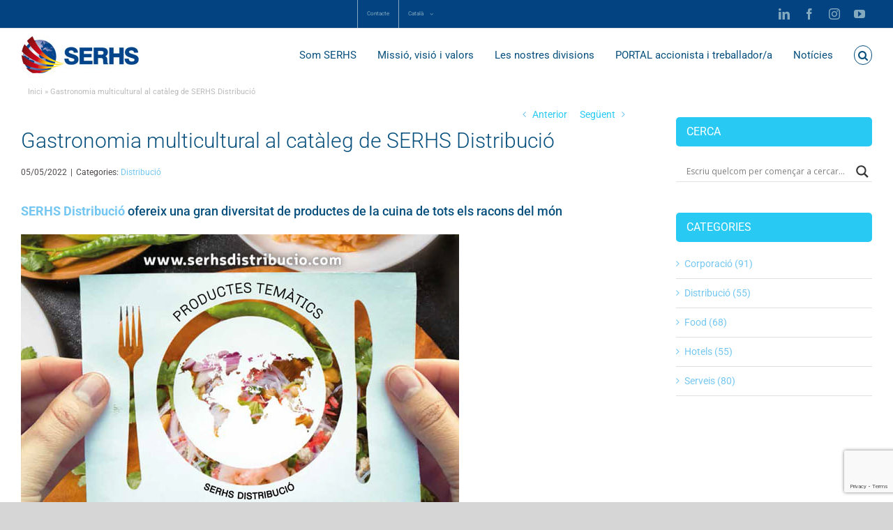

--- FILE ---
content_type: text/html; charset=utf-8
request_url: https://www.google.com/recaptcha/api2/anchor?ar=1&k=6Lf-Q44UAAAAADqVqLafrjqEZ-JCcCmb1QG30wNn&co=aHR0cHM6Ly9zZXJocy5jb206NDQz&hl=en&v=PoyoqOPhxBO7pBk68S4YbpHZ&size=invisible&anchor-ms=20000&execute-ms=30000&cb=k3nfyisjn0xz
body_size: 48469
content:
<!DOCTYPE HTML><html dir="ltr" lang="en"><head><meta http-equiv="Content-Type" content="text/html; charset=UTF-8">
<meta http-equiv="X-UA-Compatible" content="IE=edge">
<title>reCAPTCHA</title>
<style type="text/css">
/* cyrillic-ext */
@font-face {
  font-family: 'Roboto';
  font-style: normal;
  font-weight: 400;
  font-stretch: 100%;
  src: url(//fonts.gstatic.com/s/roboto/v48/KFO7CnqEu92Fr1ME7kSn66aGLdTylUAMa3GUBHMdazTgWw.woff2) format('woff2');
  unicode-range: U+0460-052F, U+1C80-1C8A, U+20B4, U+2DE0-2DFF, U+A640-A69F, U+FE2E-FE2F;
}
/* cyrillic */
@font-face {
  font-family: 'Roboto';
  font-style: normal;
  font-weight: 400;
  font-stretch: 100%;
  src: url(//fonts.gstatic.com/s/roboto/v48/KFO7CnqEu92Fr1ME7kSn66aGLdTylUAMa3iUBHMdazTgWw.woff2) format('woff2');
  unicode-range: U+0301, U+0400-045F, U+0490-0491, U+04B0-04B1, U+2116;
}
/* greek-ext */
@font-face {
  font-family: 'Roboto';
  font-style: normal;
  font-weight: 400;
  font-stretch: 100%;
  src: url(//fonts.gstatic.com/s/roboto/v48/KFO7CnqEu92Fr1ME7kSn66aGLdTylUAMa3CUBHMdazTgWw.woff2) format('woff2');
  unicode-range: U+1F00-1FFF;
}
/* greek */
@font-face {
  font-family: 'Roboto';
  font-style: normal;
  font-weight: 400;
  font-stretch: 100%;
  src: url(//fonts.gstatic.com/s/roboto/v48/KFO7CnqEu92Fr1ME7kSn66aGLdTylUAMa3-UBHMdazTgWw.woff2) format('woff2');
  unicode-range: U+0370-0377, U+037A-037F, U+0384-038A, U+038C, U+038E-03A1, U+03A3-03FF;
}
/* math */
@font-face {
  font-family: 'Roboto';
  font-style: normal;
  font-weight: 400;
  font-stretch: 100%;
  src: url(//fonts.gstatic.com/s/roboto/v48/KFO7CnqEu92Fr1ME7kSn66aGLdTylUAMawCUBHMdazTgWw.woff2) format('woff2');
  unicode-range: U+0302-0303, U+0305, U+0307-0308, U+0310, U+0312, U+0315, U+031A, U+0326-0327, U+032C, U+032F-0330, U+0332-0333, U+0338, U+033A, U+0346, U+034D, U+0391-03A1, U+03A3-03A9, U+03B1-03C9, U+03D1, U+03D5-03D6, U+03F0-03F1, U+03F4-03F5, U+2016-2017, U+2034-2038, U+203C, U+2040, U+2043, U+2047, U+2050, U+2057, U+205F, U+2070-2071, U+2074-208E, U+2090-209C, U+20D0-20DC, U+20E1, U+20E5-20EF, U+2100-2112, U+2114-2115, U+2117-2121, U+2123-214F, U+2190, U+2192, U+2194-21AE, U+21B0-21E5, U+21F1-21F2, U+21F4-2211, U+2213-2214, U+2216-22FF, U+2308-230B, U+2310, U+2319, U+231C-2321, U+2336-237A, U+237C, U+2395, U+239B-23B7, U+23D0, U+23DC-23E1, U+2474-2475, U+25AF, U+25B3, U+25B7, U+25BD, U+25C1, U+25CA, U+25CC, U+25FB, U+266D-266F, U+27C0-27FF, U+2900-2AFF, U+2B0E-2B11, U+2B30-2B4C, U+2BFE, U+3030, U+FF5B, U+FF5D, U+1D400-1D7FF, U+1EE00-1EEFF;
}
/* symbols */
@font-face {
  font-family: 'Roboto';
  font-style: normal;
  font-weight: 400;
  font-stretch: 100%;
  src: url(//fonts.gstatic.com/s/roboto/v48/KFO7CnqEu92Fr1ME7kSn66aGLdTylUAMaxKUBHMdazTgWw.woff2) format('woff2');
  unicode-range: U+0001-000C, U+000E-001F, U+007F-009F, U+20DD-20E0, U+20E2-20E4, U+2150-218F, U+2190, U+2192, U+2194-2199, U+21AF, U+21E6-21F0, U+21F3, U+2218-2219, U+2299, U+22C4-22C6, U+2300-243F, U+2440-244A, U+2460-24FF, U+25A0-27BF, U+2800-28FF, U+2921-2922, U+2981, U+29BF, U+29EB, U+2B00-2BFF, U+4DC0-4DFF, U+FFF9-FFFB, U+10140-1018E, U+10190-1019C, U+101A0, U+101D0-101FD, U+102E0-102FB, U+10E60-10E7E, U+1D2C0-1D2D3, U+1D2E0-1D37F, U+1F000-1F0FF, U+1F100-1F1AD, U+1F1E6-1F1FF, U+1F30D-1F30F, U+1F315, U+1F31C, U+1F31E, U+1F320-1F32C, U+1F336, U+1F378, U+1F37D, U+1F382, U+1F393-1F39F, U+1F3A7-1F3A8, U+1F3AC-1F3AF, U+1F3C2, U+1F3C4-1F3C6, U+1F3CA-1F3CE, U+1F3D4-1F3E0, U+1F3ED, U+1F3F1-1F3F3, U+1F3F5-1F3F7, U+1F408, U+1F415, U+1F41F, U+1F426, U+1F43F, U+1F441-1F442, U+1F444, U+1F446-1F449, U+1F44C-1F44E, U+1F453, U+1F46A, U+1F47D, U+1F4A3, U+1F4B0, U+1F4B3, U+1F4B9, U+1F4BB, U+1F4BF, U+1F4C8-1F4CB, U+1F4D6, U+1F4DA, U+1F4DF, U+1F4E3-1F4E6, U+1F4EA-1F4ED, U+1F4F7, U+1F4F9-1F4FB, U+1F4FD-1F4FE, U+1F503, U+1F507-1F50B, U+1F50D, U+1F512-1F513, U+1F53E-1F54A, U+1F54F-1F5FA, U+1F610, U+1F650-1F67F, U+1F687, U+1F68D, U+1F691, U+1F694, U+1F698, U+1F6AD, U+1F6B2, U+1F6B9-1F6BA, U+1F6BC, U+1F6C6-1F6CF, U+1F6D3-1F6D7, U+1F6E0-1F6EA, U+1F6F0-1F6F3, U+1F6F7-1F6FC, U+1F700-1F7FF, U+1F800-1F80B, U+1F810-1F847, U+1F850-1F859, U+1F860-1F887, U+1F890-1F8AD, U+1F8B0-1F8BB, U+1F8C0-1F8C1, U+1F900-1F90B, U+1F93B, U+1F946, U+1F984, U+1F996, U+1F9E9, U+1FA00-1FA6F, U+1FA70-1FA7C, U+1FA80-1FA89, U+1FA8F-1FAC6, U+1FACE-1FADC, U+1FADF-1FAE9, U+1FAF0-1FAF8, U+1FB00-1FBFF;
}
/* vietnamese */
@font-face {
  font-family: 'Roboto';
  font-style: normal;
  font-weight: 400;
  font-stretch: 100%;
  src: url(//fonts.gstatic.com/s/roboto/v48/KFO7CnqEu92Fr1ME7kSn66aGLdTylUAMa3OUBHMdazTgWw.woff2) format('woff2');
  unicode-range: U+0102-0103, U+0110-0111, U+0128-0129, U+0168-0169, U+01A0-01A1, U+01AF-01B0, U+0300-0301, U+0303-0304, U+0308-0309, U+0323, U+0329, U+1EA0-1EF9, U+20AB;
}
/* latin-ext */
@font-face {
  font-family: 'Roboto';
  font-style: normal;
  font-weight: 400;
  font-stretch: 100%;
  src: url(//fonts.gstatic.com/s/roboto/v48/KFO7CnqEu92Fr1ME7kSn66aGLdTylUAMa3KUBHMdazTgWw.woff2) format('woff2');
  unicode-range: U+0100-02BA, U+02BD-02C5, U+02C7-02CC, U+02CE-02D7, U+02DD-02FF, U+0304, U+0308, U+0329, U+1D00-1DBF, U+1E00-1E9F, U+1EF2-1EFF, U+2020, U+20A0-20AB, U+20AD-20C0, U+2113, U+2C60-2C7F, U+A720-A7FF;
}
/* latin */
@font-face {
  font-family: 'Roboto';
  font-style: normal;
  font-weight: 400;
  font-stretch: 100%;
  src: url(//fonts.gstatic.com/s/roboto/v48/KFO7CnqEu92Fr1ME7kSn66aGLdTylUAMa3yUBHMdazQ.woff2) format('woff2');
  unicode-range: U+0000-00FF, U+0131, U+0152-0153, U+02BB-02BC, U+02C6, U+02DA, U+02DC, U+0304, U+0308, U+0329, U+2000-206F, U+20AC, U+2122, U+2191, U+2193, U+2212, U+2215, U+FEFF, U+FFFD;
}
/* cyrillic-ext */
@font-face {
  font-family: 'Roboto';
  font-style: normal;
  font-weight: 500;
  font-stretch: 100%;
  src: url(//fonts.gstatic.com/s/roboto/v48/KFO7CnqEu92Fr1ME7kSn66aGLdTylUAMa3GUBHMdazTgWw.woff2) format('woff2');
  unicode-range: U+0460-052F, U+1C80-1C8A, U+20B4, U+2DE0-2DFF, U+A640-A69F, U+FE2E-FE2F;
}
/* cyrillic */
@font-face {
  font-family: 'Roboto';
  font-style: normal;
  font-weight: 500;
  font-stretch: 100%;
  src: url(//fonts.gstatic.com/s/roboto/v48/KFO7CnqEu92Fr1ME7kSn66aGLdTylUAMa3iUBHMdazTgWw.woff2) format('woff2');
  unicode-range: U+0301, U+0400-045F, U+0490-0491, U+04B0-04B1, U+2116;
}
/* greek-ext */
@font-face {
  font-family: 'Roboto';
  font-style: normal;
  font-weight: 500;
  font-stretch: 100%;
  src: url(//fonts.gstatic.com/s/roboto/v48/KFO7CnqEu92Fr1ME7kSn66aGLdTylUAMa3CUBHMdazTgWw.woff2) format('woff2');
  unicode-range: U+1F00-1FFF;
}
/* greek */
@font-face {
  font-family: 'Roboto';
  font-style: normal;
  font-weight: 500;
  font-stretch: 100%;
  src: url(//fonts.gstatic.com/s/roboto/v48/KFO7CnqEu92Fr1ME7kSn66aGLdTylUAMa3-UBHMdazTgWw.woff2) format('woff2');
  unicode-range: U+0370-0377, U+037A-037F, U+0384-038A, U+038C, U+038E-03A1, U+03A3-03FF;
}
/* math */
@font-face {
  font-family: 'Roboto';
  font-style: normal;
  font-weight: 500;
  font-stretch: 100%;
  src: url(//fonts.gstatic.com/s/roboto/v48/KFO7CnqEu92Fr1ME7kSn66aGLdTylUAMawCUBHMdazTgWw.woff2) format('woff2');
  unicode-range: U+0302-0303, U+0305, U+0307-0308, U+0310, U+0312, U+0315, U+031A, U+0326-0327, U+032C, U+032F-0330, U+0332-0333, U+0338, U+033A, U+0346, U+034D, U+0391-03A1, U+03A3-03A9, U+03B1-03C9, U+03D1, U+03D5-03D6, U+03F0-03F1, U+03F4-03F5, U+2016-2017, U+2034-2038, U+203C, U+2040, U+2043, U+2047, U+2050, U+2057, U+205F, U+2070-2071, U+2074-208E, U+2090-209C, U+20D0-20DC, U+20E1, U+20E5-20EF, U+2100-2112, U+2114-2115, U+2117-2121, U+2123-214F, U+2190, U+2192, U+2194-21AE, U+21B0-21E5, U+21F1-21F2, U+21F4-2211, U+2213-2214, U+2216-22FF, U+2308-230B, U+2310, U+2319, U+231C-2321, U+2336-237A, U+237C, U+2395, U+239B-23B7, U+23D0, U+23DC-23E1, U+2474-2475, U+25AF, U+25B3, U+25B7, U+25BD, U+25C1, U+25CA, U+25CC, U+25FB, U+266D-266F, U+27C0-27FF, U+2900-2AFF, U+2B0E-2B11, U+2B30-2B4C, U+2BFE, U+3030, U+FF5B, U+FF5D, U+1D400-1D7FF, U+1EE00-1EEFF;
}
/* symbols */
@font-face {
  font-family: 'Roboto';
  font-style: normal;
  font-weight: 500;
  font-stretch: 100%;
  src: url(//fonts.gstatic.com/s/roboto/v48/KFO7CnqEu92Fr1ME7kSn66aGLdTylUAMaxKUBHMdazTgWw.woff2) format('woff2');
  unicode-range: U+0001-000C, U+000E-001F, U+007F-009F, U+20DD-20E0, U+20E2-20E4, U+2150-218F, U+2190, U+2192, U+2194-2199, U+21AF, U+21E6-21F0, U+21F3, U+2218-2219, U+2299, U+22C4-22C6, U+2300-243F, U+2440-244A, U+2460-24FF, U+25A0-27BF, U+2800-28FF, U+2921-2922, U+2981, U+29BF, U+29EB, U+2B00-2BFF, U+4DC0-4DFF, U+FFF9-FFFB, U+10140-1018E, U+10190-1019C, U+101A0, U+101D0-101FD, U+102E0-102FB, U+10E60-10E7E, U+1D2C0-1D2D3, U+1D2E0-1D37F, U+1F000-1F0FF, U+1F100-1F1AD, U+1F1E6-1F1FF, U+1F30D-1F30F, U+1F315, U+1F31C, U+1F31E, U+1F320-1F32C, U+1F336, U+1F378, U+1F37D, U+1F382, U+1F393-1F39F, U+1F3A7-1F3A8, U+1F3AC-1F3AF, U+1F3C2, U+1F3C4-1F3C6, U+1F3CA-1F3CE, U+1F3D4-1F3E0, U+1F3ED, U+1F3F1-1F3F3, U+1F3F5-1F3F7, U+1F408, U+1F415, U+1F41F, U+1F426, U+1F43F, U+1F441-1F442, U+1F444, U+1F446-1F449, U+1F44C-1F44E, U+1F453, U+1F46A, U+1F47D, U+1F4A3, U+1F4B0, U+1F4B3, U+1F4B9, U+1F4BB, U+1F4BF, U+1F4C8-1F4CB, U+1F4D6, U+1F4DA, U+1F4DF, U+1F4E3-1F4E6, U+1F4EA-1F4ED, U+1F4F7, U+1F4F9-1F4FB, U+1F4FD-1F4FE, U+1F503, U+1F507-1F50B, U+1F50D, U+1F512-1F513, U+1F53E-1F54A, U+1F54F-1F5FA, U+1F610, U+1F650-1F67F, U+1F687, U+1F68D, U+1F691, U+1F694, U+1F698, U+1F6AD, U+1F6B2, U+1F6B9-1F6BA, U+1F6BC, U+1F6C6-1F6CF, U+1F6D3-1F6D7, U+1F6E0-1F6EA, U+1F6F0-1F6F3, U+1F6F7-1F6FC, U+1F700-1F7FF, U+1F800-1F80B, U+1F810-1F847, U+1F850-1F859, U+1F860-1F887, U+1F890-1F8AD, U+1F8B0-1F8BB, U+1F8C0-1F8C1, U+1F900-1F90B, U+1F93B, U+1F946, U+1F984, U+1F996, U+1F9E9, U+1FA00-1FA6F, U+1FA70-1FA7C, U+1FA80-1FA89, U+1FA8F-1FAC6, U+1FACE-1FADC, U+1FADF-1FAE9, U+1FAF0-1FAF8, U+1FB00-1FBFF;
}
/* vietnamese */
@font-face {
  font-family: 'Roboto';
  font-style: normal;
  font-weight: 500;
  font-stretch: 100%;
  src: url(//fonts.gstatic.com/s/roboto/v48/KFO7CnqEu92Fr1ME7kSn66aGLdTylUAMa3OUBHMdazTgWw.woff2) format('woff2');
  unicode-range: U+0102-0103, U+0110-0111, U+0128-0129, U+0168-0169, U+01A0-01A1, U+01AF-01B0, U+0300-0301, U+0303-0304, U+0308-0309, U+0323, U+0329, U+1EA0-1EF9, U+20AB;
}
/* latin-ext */
@font-face {
  font-family: 'Roboto';
  font-style: normal;
  font-weight: 500;
  font-stretch: 100%;
  src: url(//fonts.gstatic.com/s/roboto/v48/KFO7CnqEu92Fr1ME7kSn66aGLdTylUAMa3KUBHMdazTgWw.woff2) format('woff2');
  unicode-range: U+0100-02BA, U+02BD-02C5, U+02C7-02CC, U+02CE-02D7, U+02DD-02FF, U+0304, U+0308, U+0329, U+1D00-1DBF, U+1E00-1E9F, U+1EF2-1EFF, U+2020, U+20A0-20AB, U+20AD-20C0, U+2113, U+2C60-2C7F, U+A720-A7FF;
}
/* latin */
@font-face {
  font-family: 'Roboto';
  font-style: normal;
  font-weight: 500;
  font-stretch: 100%;
  src: url(//fonts.gstatic.com/s/roboto/v48/KFO7CnqEu92Fr1ME7kSn66aGLdTylUAMa3yUBHMdazQ.woff2) format('woff2');
  unicode-range: U+0000-00FF, U+0131, U+0152-0153, U+02BB-02BC, U+02C6, U+02DA, U+02DC, U+0304, U+0308, U+0329, U+2000-206F, U+20AC, U+2122, U+2191, U+2193, U+2212, U+2215, U+FEFF, U+FFFD;
}
/* cyrillic-ext */
@font-face {
  font-family: 'Roboto';
  font-style: normal;
  font-weight: 900;
  font-stretch: 100%;
  src: url(//fonts.gstatic.com/s/roboto/v48/KFO7CnqEu92Fr1ME7kSn66aGLdTylUAMa3GUBHMdazTgWw.woff2) format('woff2');
  unicode-range: U+0460-052F, U+1C80-1C8A, U+20B4, U+2DE0-2DFF, U+A640-A69F, U+FE2E-FE2F;
}
/* cyrillic */
@font-face {
  font-family: 'Roboto';
  font-style: normal;
  font-weight: 900;
  font-stretch: 100%;
  src: url(//fonts.gstatic.com/s/roboto/v48/KFO7CnqEu92Fr1ME7kSn66aGLdTylUAMa3iUBHMdazTgWw.woff2) format('woff2');
  unicode-range: U+0301, U+0400-045F, U+0490-0491, U+04B0-04B1, U+2116;
}
/* greek-ext */
@font-face {
  font-family: 'Roboto';
  font-style: normal;
  font-weight: 900;
  font-stretch: 100%;
  src: url(//fonts.gstatic.com/s/roboto/v48/KFO7CnqEu92Fr1ME7kSn66aGLdTylUAMa3CUBHMdazTgWw.woff2) format('woff2');
  unicode-range: U+1F00-1FFF;
}
/* greek */
@font-face {
  font-family: 'Roboto';
  font-style: normal;
  font-weight: 900;
  font-stretch: 100%;
  src: url(//fonts.gstatic.com/s/roboto/v48/KFO7CnqEu92Fr1ME7kSn66aGLdTylUAMa3-UBHMdazTgWw.woff2) format('woff2');
  unicode-range: U+0370-0377, U+037A-037F, U+0384-038A, U+038C, U+038E-03A1, U+03A3-03FF;
}
/* math */
@font-face {
  font-family: 'Roboto';
  font-style: normal;
  font-weight: 900;
  font-stretch: 100%;
  src: url(//fonts.gstatic.com/s/roboto/v48/KFO7CnqEu92Fr1ME7kSn66aGLdTylUAMawCUBHMdazTgWw.woff2) format('woff2');
  unicode-range: U+0302-0303, U+0305, U+0307-0308, U+0310, U+0312, U+0315, U+031A, U+0326-0327, U+032C, U+032F-0330, U+0332-0333, U+0338, U+033A, U+0346, U+034D, U+0391-03A1, U+03A3-03A9, U+03B1-03C9, U+03D1, U+03D5-03D6, U+03F0-03F1, U+03F4-03F5, U+2016-2017, U+2034-2038, U+203C, U+2040, U+2043, U+2047, U+2050, U+2057, U+205F, U+2070-2071, U+2074-208E, U+2090-209C, U+20D0-20DC, U+20E1, U+20E5-20EF, U+2100-2112, U+2114-2115, U+2117-2121, U+2123-214F, U+2190, U+2192, U+2194-21AE, U+21B0-21E5, U+21F1-21F2, U+21F4-2211, U+2213-2214, U+2216-22FF, U+2308-230B, U+2310, U+2319, U+231C-2321, U+2336-237A, U+237C, U+2395, U+239B-23B7, U+23D0, U+23DC-23E1, U+2474-2475, U+25AF, U+25B3, U+25B7, U+25BD, U+25C1, U+25CA, U+25CC, U+25FB, U+266D-266F, U+27C0-27FF, U+2900-2AFF, U+2B0E-2B11, U+2B30-2B4C, U+2BFE, U+3030, U+FF5B, U+FF5D, U+1D400-1D7FF, U+1EE00-1EEFF;
}
/* symbols */
@font-face {
  font-family: 'Roboto';
  font-style: normal;
  font-weight: 900;
  font-stretch: 100%;
  src: url(//fonts.gstatic.com/s/roboto/v48/KFO7CnqEu92Fr1ME7kSn66aGLdTylUAMaxKUBHMdazTgWw.woff2) format('woff2');
  unicode-range: U+0001-000C, U+000E-001F, U+007F-009F, U+20DD-20E0, U+20E2-20E4, U+2150-218F, U+2190, U+2192, U+2194-2199, U+21AF, U+21E6-21F0, U+21F3, U+2218-2219, U+2299, U+22C4-22C6, U+2300-243F, U+2440-244A, U+2460-24FF, U+25A0-27BF, U+2800-28FF, U+2921-2922, U+2981, U+29BF, U+29EB, U+2B00-2BFF, U+4DC0-4DFF, U+FFF9-FFFB, U+10140-1018E, U+10190-1019C, U+101A0, U+101D0-101FD, U+102E0-102FB, U+10E60-10E7E, U+1D2C0-1D2D3, U+1D2E0-1D37F, U+1F000-1F0FF, U+1F100-1F1AD, U+1F1E6-1F1FF, U+1F30D-1F30F, U+1F315, U+1F31C, U+1F31E, U+1F320-1F32C, U+1F336, U+1F378, U+1F37D, U+1F382, U+1F393-1F39F, U+1F3A7-1F3A8, U+1F3AC-1F3AF, U+1F3C2, U+1F3C4-1F3C6, U+1F3CA-1F3CE, U+1F3D4-1F3E0, U+1F3ED, U+1F3F1-1F3F3, U+1F3F5-1F3F7, U+1F408, U+1F415, U+1F41F, U+1F426, U+1F43F, U+1F441-1F442, U+1F444, U+1F446-1F449, U+1F44C-1F44E, U+1F453, U+1F46A, U+1F47D, U+1F4A3, U+1F4B0, U+1F4B3, U+1F4B9, U+1F4BB, U+1F4BF, U+1F4C8-1F4CB, U+1F4D6, U+1F4DA, U+1F4DF, U+1F4E3-1F4E6, U+1F4EA-1F4ED, U+1F4F7, U+1F4F9-1F4FB, U+1F4FD-1F4FE, U+1F503, U+1F507-1F50B, U+1F50D, U+1F512-1F513, U+1F53E-1F54A, U+1F54F-1F5FA, U+1F610, U+1F650-1F67F, U+1F687, U+1F68D, U+1F691, U+1F694, U+1F698, U+1F6AD, U+1F6B2, U+1F6B9-1F6BA, U+1F6BC, U+1F6C6-1F6CF, U+1F6D3-1F6D7, U+1F6E0-1F6EA, U+1F6F0-1F6F3, U+1F6F7-1F6FC, U+1F700-1F7FF, U+1F800-1F80B, U+1F810-1F847, U+1F850-1F859, U+1F860-1F887, U+1F890-1F8AD, U+1F8B0-1F8BB, U+1F8C0-1F8C1, U+1F900-1F90B, U+1F93B, U+1F946, U+1F984, U+1F996, U+1F9E9, U+1FA00-1FA6F, U+1FA70-1FA7C, U+1FA80-1FA89, U+1FA8F-1FAC6, U+1FACE-1FADC, U+1FADF-1FAE9, U+1FAF0-1FAF8, U+1FB00-1FBFF;
}
/* vietnamese */
@font-face {
  font-family: 'Roboto';
  font-style: normal;
  font-weight: 900;
  font-stretch: 100%;
  src: url(//fonts.gstatic.com/s/roboto/v48/KFO7CnqEu92Fr1ME7kSn66aGLdTylUAMa3OUBHMdazTgWw.woff2) format('woff2');
  unicode-range: U+0102-0103, U+0110-0111, U+0128-0129, U+0168-0169, U+01A0-01A1, U+01AF-01B0, U+0300-0301, U+0303-0304, U+0308-0309, U+0323, U+0329, U+1EA0-1EF9, U+20AB;
}
/* latin-ext */
@font-face {
  font-family: 'Roboto';
  font-style: normal;
  font-weight: 900;
  font-stretch: 100%;
  src: url(//fonts.gstatic.com/s/roboto/v48/KFO7CnqEu92Fr1ME7kSn66aGLdTylUAMa3KUBHMdazTgWw.woff2) format('woff2');
  unicode-range: U+0100-02BA, U+02BD-02C5, U+02C7-02CC, U+02CE-02D7, U+02DD-02FF, U+0304, U+0308, U+0329, U+1D00-1DBF, U+1E00-1E9F, U+1EF2-1EFF, U+2020, U+20A0-20AB, U+20AD-20C0, U+2113, U+2C60-2C7F, U+A720-A7FF;
}
/* latin */
@font-face {
  font-family: 'Roboto';
  font-style: normal;
  font-weight: 900;
  font-stretch: 100%;
  src: url(//fonts.gstatic.com/s/roboto/v48/KFO7CnqEu92Fr1ME7kSn66aGLdTylUAMa3yUBHMdazQ.woff2) format('woff2');
  unicode-range: U+0000-00FF, U+0131, U+0152-0153, U+02BB-02BC, U+02C6, U+02DA, U+02DC, U+0304, U+0308, U+0329, U+2000-206F, U+20AC, U+2122, U+2191, U+2193, U+2212, U+2215, U+FEFF, U+FFFD;
}

</style>
<link rel="stylesheet" type="text/css" href="https://www.gstatic.com/recaptcha/releases/PoyoqOPhxBO7pBk68S4YbpHZ/styles__ltr.css">
<script nonce="SlzPyAsoWGeCQuz_XqBLXw" type="text/javascript">window['__recaptcha_api'] = 'https://www.google.com/recaptcha/api2/';</script>
<script type="text/javascript" src="https://www.gstatic.com/recaptcha/releases/PoyoqOPhxBO7pBk68S4YbpHZ/recaptcha__en.js" nonce="SlzPyAsoWGeCQuz_XqBLXw">
      
    </script></head>
<body><div id="rc-anchor-alert" class="rc-anchor-alert"></div>
<input type="hidden" id="recaptcha-token" value="[base64]">
<script type="text/javascript" nonce="SlzPyAsoWGeCQuz_XqBLXw">
      recaptcha.anchor.Main.init("[\x22ainput\x22,[\x22bgdata\x22,\x22\x22,\[base64]/[base64]/[base64]/bmV3IHJbeF0oY1swXSk6RT09Mj9uZXcgclt4XShjWzBdLGNbMV0pOkU9PTM/bmV3IHJbeF0oY1swXSxjWzFdLGNbMl0pOkU9PTQ/[base64]/[base64]/[base64]/[base64]/[base64]/[base64]/[base64]/[base64]\x22,\[base64]\\u003d\x22,\x22wpXChMKaSzLDgsOBw4cNw67DnsKaw45WS0LDrcKlIwHCgsK0wq50eyxPw7N1LsOnw5DCn8OoH1Q4wr4RdsOcwodtCSxqw6ZpUF3DssKpbyXDhmMNWcOLwrrCpMOtw53DqMOfw6Nsw5nDtsKMwoxCw6DDlcOzwo7CnsOvRhgHw7zCkMOxw7rDvTwfBgdww5/DsMOEBH/DpX/DoMO4c1PCvcOTQsKiwrvDt8OZw6vCgsKZwo59w5MtwpR0w5zDtnDCvXDDokjDmcKJw5PDrQRlwqZ8U8KjKsKjMcOqwpPCu8KnacKwwpNlK35JHcKjP8Oww5gbwrZ5V8KlwrA9SDVSw59PRsKkwr8gw4XDpX5LfBPDmcO/wrHCs8OCPy7CisOKwq8rwrEUw7RAN8OCbXdSA8OqdcKgPsOKMxrCkHshw4PDpXARw4BQwpwaw7DCnWA4PcOBworDkFgxw6XCnEzCtcKWCH3DksOzKUhGfUcBCsK1wqfDpUfCp8O2w53DsEXDmcOieRfDhwBGwqN/w75bwrjCjsKcwrsgBMKFfBfCgj/CgjzChhDDoXcrw4/DqcKYJCIaw70ZbMO5wp40c8O8b3h3asOgM8OVZMOawoDCjGnCukg+K8OOJRjCqMKqwobDr0tMwqptH8OSI8OPw5vDkQB8w7XDiG5Ww6XCqMKiwqDDqMOUwq3CjVrDijZXw7PCgxHCs8KtKFgRw7HDlMKLLljCp8KZw5U9GVrDrkXCrsKhwqLCnys/wqPCkxzCusOhw6kawoAXw4vDqg0OKcKlw6jDn1szC8OPV8KFOR7DpMK8VjzCssKnw7M7wrkOIxHCucOhwrMvasOhwr4vRsOnVcOgCMO4PSZsw5EFwpFjw6HDl2vDiTvCosOPwpnClcKhOsKxw7/CphnDpMOGQcOXd3UrGxsKJMKRwrjCghwJw47CvEnCoDHCqBt/wpzDv8KCw6djGGstw7XCrkHDnMKGNlw+w49Ef8KRw7QcwrJxw77DhFHDgEFMw4UzwoETw5XDj8OFwq/Dl8KOw4kdKcKCw6bCmz7DisOqfUPCtVbCj8O9ETPCqcK5al3CgsOtwp0PMDoWwozDqHA7cMOtScOSwqPClSPCmcKIWcOywp/DvAlnCSzCiRvDqMK8wrdCwqjCqMO6wqLDvzHDssKcw5TCkBQ3wq3CiSHDk8KHDjMNCT/DgcOMdh3DoMKTwrcTw5nCjko7w75sw67CqTXCosO2w57CrMOVEMODL8OzJMOlJcKFw4ttWMOvw4rDk397X8OKG8KdaMOtDcOTDTXCtMKmwrECXgbCgR/[base64]/[base64]/CpTNDwp7CricHMcKtwpVSwrnCgMKxw6YWwq8MLcKUbk7DoGt9F8K8AAU8wozCjcOpScODMmEhwqdHdcOWE8Kuw5xdw4jDucOzexMyw5Fjwp/CrAbCssO7dsO6Ch7DrsO8wq9ew4k3w4PDr0zDrmRvw6gyCDvDtRJTFcOOwrjCogs9wqjDjcOtQEZxw7PCncOwwpjDicKfQUVzwrwIwp3CiCM+UkvDkh3CusKVwrfCswcLJMKNGsO8wp3DjnTCrU/Cp8K1fG8Fw6k/[base64]/CqMODbkdWw4BsK2rCrsKNDMKpwo1ZwoRawrDDgcKRwohowpPCtMKfw7LCg2YlSzXCvcOJwpDDlGs9w7p7wonDilJmw6XDok3DuMKEwrNkw7nDjsKzwo0mSMKZJMOFwq/CvsKDwqxrT11lw71ww57ChSrCoj8NbhoEGGPCmsKxecKDwqFHK8OBfcKKbRluQ8OWBTcnwrBOw7UQR8K3fcODworCjlPChicFMMK5wrXDpz0MVsK3JMOOWEE8w6/Du8OTPFHDmcKsw6oCchzDqcKWw4NrfcKsSAvDqWNZwqdawqbDpsOddsOawqrCicKFwrHCkGNYw7bCvMKOSzjDv8OFw7FsCcK2Mg0yCcK+dMO1w4rDnXoPE8OsVsOaw6jCtj/[base64]/DuX3DuMO8wqRWwr3CqxcgJFHCocOqwq1RM0wnw5Ffw7IiTcKNw7/CqUcRw5o2CAzCsMKCwqhMw5HDssOIRcK9aydYCANTS8KQwqvCjcKpXEFow4knw7zDlsOtw6kVw77DlhkAw4DDqh7Cg3jDqsKHwp0pw6LCpMOdwrQ+w5nDv8Oxw7bDlcOeSMOtNE7DoHANwqPCgcKawpNMwpTDmsOpw5Z/[base64]/DjSHDohPCisKeNMKDw4YjYQtPwqwwNBwyw7jCtMK+w7nDq8KiwrDDgMKKwqF2fMOTw53CjcO2w7BvEDTDlFVrE3sbwpwQw74fw7TClgzDtXk4GwDDh8OMfGnCkyHDhcKRFhfCu8OHw63CgcKIM0NsAG1oBsK/w5IXQDPDnGUXw6vCgkESw6M0woHDssOUKsOgw4PDi8K7Bk/CqMOMK8K7wotswonDscKqHTrDtXs/wpvDuxEkE8K+ekZuw47Di8O4w4nDmcKFAXTClSYmKsOHX8KeMcO4w7FjAgPDlsO5w5LDmsOOwpHCu8KBwrYBP8KEwqPDvsOpdQvChMOWIsO/w4Mmwp/CmsKswpJ3HcOab8KEw6UiwpjCocK8ZF7DsMKTw6fDpVMnwqQEBcKawoxyQVfChMKUBGxCw5bDm3I4wrDDnnjCmhLCjD7CtjxSwo/Dv8Kawp3ClsOBwr8iYcOCYMKXZcKBEEPCgMKRKyhFwqvDm3hNwosCZQlfIUAowqzCl8KAwpbDgcKxwrJ2woAKfRMawqpNLBvCtcOqw7LDj8ONw4nDmFvCrVkkw4/DoMOjD8O5dwbDoFXDgm/Dv8KBXhwtRGXCpnXDsMKow55NZT0yw5bDhyAAMUXCh0fDtzYOWTbCjMKfa8OKZU1Rwq5jK8Oww5UcSXAeYcOqw4jCi8KWBAZ+w4nDvMK1HUoPS8OPVcOJNQ/Cp3J9wpfDkMOYwo0Pe1XDlMKXFcOTFT7CknzDvsKOdwB5BhzCssOAw6gkwpkuIsKNTsKOwoPCn8O3eF5HwqI1bcOqAMKrw5nCvHhaE8OjwoYpOA0DFMO1w6vCrkrCncOkw43DqcOuw7HCmsKCD8OGX3cvIEnDlsKPw7sFd8Orw6/Cl0XCs8Kcw5jDisKiw6/DtsKgw7XCpcO4wrwsw5kwwpDCjsKnJGHCq8Kucit7w5AJGB0Tw7TCn1HClVLDkMO/w4goZn/[base64]/[base64]/CRzCij3DvTtpw7EGcG3Cj3XCvsKdw6B2H3wjw7XDrsKaw63CiMOdNT8NwpkDw4VcXCZ4O8ObdBTCrMK2w7nCtcKhw4HDisOfw63Dpj7CiMOQSXHCgQpKEBJnwrHDu8OJIcKHHsO1L2LDjsK9w5IPQMKvJH5VXMK3UsKiQQDCnDPDk8ODwo/Dm8OFU8OZwqPDucK0w63DgWkQw7kZw7w4YGgqVytNw6DDgSPChzjCpR3DhwfDj2fDlAXDmcONw5AjI0bDm05fBcOewrs0wpPDucKdwpcTw4dMC8OsMcORwrpqIsK0wrjCo8K7w4NQw4Qww5k/wp9TOMO/wpJiPR7CgXwfw67DhAzDmcOxwqYSPFnCoiRqwrR4w7kzKcOKSMOMwqQ+w5Z8w5p4wq1od2zDugjChHzDugQiwpLDksKRTcKAw5XDvMKRwqXDk8KSwoPDr8Opw4/Dv8OeNmRQd05gwqDCjCQ/d8KYJcOzIsKHwpRPwojDunN1wokkwrt/wqhJdm4hw7YNSncoRsK6JcO9Hngsw6/DisObw5PDqzYzI8OOehjCqcOAD8K3fEzChsO6wqUNNsOhdcKsw7IERsO8VMK5w4Mew5B1wrDDvMOAwrzCmSjCpsKhw5QvPcKNJcOeQsKTczrDucOwTFZWcllaw61Zwq/Ds8OEwqgkw6bCqh4Ww5TCvsO7wonDkMO+wpvCl8K3H8OYF8K3aTERD8OvH8KhU8Kkw7s0w7dfVgoDSsKyw6Adc8OQw6DDn8OOw5k5ISnCl8ODFMOxwojDrmXDhhYHwpEmwpRdwql7A8OHTcKaw5omXGzDsUHDuH/CscOiRWZdSj8uw77DoV9HC8KowrZhwpUzwrrDu0fDisOSI8KbR8KOFcO/woUlw5oAenw4aHt1woE6w5Uzw5kzRjHDgcKuccONw7JiwpTDisK9wqnCrD8XwojCucKVHsKGwrfCmcKKDXDCtV7Dj8Kjwr7DtsKlYsOJQBDCtMK8w5/[base64]/DsHDDuWAsU8KQE8OsR8OMVMOOWMKWYsO3w57CikrDsWjDlsKWa2XCrV/[base64]/CtnXChScVw6LDtxrDsMOxKMKqwq1fw5zDl8ObwpxOwoHDkMKGwolFw6ZDwqDDrcO1w4nCsyDCiD/CpcOkbRHDj8KzMMOkw7LCngnDi8Obw4pfTsO/w6cHFMKabsKhwpdLCMKwwrfCiMO7YDfDq2jCu3lvwpgKZQhFdCbCqljDucOyWCdTw7NPw45Pw67DncKmw7EuG8Kaw5pfwrgVwp3CuxLCtCjCl8Orw7PDoVrDncOMw4/[base64]/[base64]/DmcKHTQrCvgEOwrfDq8KHw7PDk8KMwpcLwohIRkkPK8OzwqvDpQ/DjlRPUw7Dq8Oqf8OEwoHDkMKuwrTCqcKHw5fCjwVZwo96PMK5UcO/w5rChmAQwpwtUcKhBcOvw7nDvcO5woF3EsKPwoM1IsKzcQlCw5HCrMOkw5HDpQ4kUmNrUsO1wrvDpyd/w7IYTMK0wqpgWMKPw6zDjGZuwqk1wqJZw588wrnCkm3CtsOmKBvCrW/DpcO/JRnCksK0bkDCvcKoW3sEw7/[base64]/DlMKHwqHDojfDlE5DVsO+wrzCt8O2wqR3w50vw57CjG3Dqi5VJsOSwoXDl8KqFxBzVMKaw7pPwoDDplXCvcKJEkYew74iwrEmb8KhTw40RMO4F8ODw5zCmQFEwo5YwoXDo2IYw4YDw5LDr8KtVcKkw5/DjDFCw4VFbjAOwq/DicKVw7jCkMKzelXDqEfCvMKPewgdGkfDpcKkKMOzVx5KOxs6ESHDv8OQFk42DEx9w7jDpj7CvcKIw5RCwrzCjkU7w6xOwo53BF3Dr8O8C8OzwqHCncKgS8OLecORG05IPDdlKD51woDCvXTCu0MufC3DksK6GW/CqsKFREPDlwEuasK2SS3DpcKpwrzDl2A2d8OQR8OTwoQzwofDv8OYRhFhwqPCocOOwrUucCXCkcOzw5sJw4vDncORe8KXDiJswpjCq8OKw4J/wpzCv2PDkRMVU8KEwqkhMEkIP8KPUsO3wqPDtMKXwr7DvcKJw6s3w4bClcOpR8OmMMKVNznDsMOvwr5JwqQOwpNDSD7CvTvChHlqI8OoB2/DisKkJsKBXWrCmsKeBMOjdwfDk8OYeF3Dqz/DvcK/GMKIP2vDqcK9ancYa3JgbMOkFA0vw4kOcMKMw6YZw7LCn3ESwq/CucK3w57DrMOELMKAdwYFEQg3XSTDu8OtHWpPEMKVKlrDvsKSwqPCtWwDw6PDisORYA1dwqo4IMOPc8OfTm7Cn8KKw6RuHGXDnMKUKMKuwo5gwonDkk7DphbDtDsMw48dwonCicO0w40FBk/DusO6woXDuRRFw4TDpMKaJsKcw5rDpxPDj8OVw47CiMKiwoTDr8OtwrbCmX3CicKsw6k1QGF8wrTCpsKXw6TDm1cQAx/CnU5ce8K3H8Oew7XDncKzwrR0wqVMFMOJdDLDiwDDqV/CpsKWO8Otw4xmMMOiW8OZwr/Cs8OUIcONWMKww4/Cr189BcK0dDTCl0TDrCfDpkMsw7MAA1rDpMKZwo/[base64]/CuMOAwojDqMKaw65WXsOow5J+acOKFHBFWEXCh3TDmzrDiMKJwobCt8K9wqnCrSRFLsOVYhXCq8KGwpZwJUbDv1zCuXPDtsKawoXDlMKiwq1Qb0HDrynCh2g6UcK7w7/DgBPCil7CsltHFMOMwp4OLXsDE8KQw4QUw6rCnsKTw4I0wprCkT58woHDvwrCtcKNw6tmXVrDvh3ChGHDpSTDmMO4wp0Nwr/CjmcmI8K6cVrDjRtpQznCsCPCpcOSw4zCkMO0wrTDniLCpVsvf8Onwq3CisO3R8Ksw7xsw5DDlMKmwrZxwrUfw7VOCMOOwr9tVsOgwqg6w7dDScKKw4ZCw6zDkQxfwo/CvcKHbnbCqxRWKjrCsMK/fMO1w6XCr8Oaw4s/W3/DpsO0w6vCjsKuVcK/LgrCtSMWw7pOw4jDlMKZw5vCpMOVUMKmw6QswpsvwpXDvcOYPmcyY3Vmw5VpwoYwwr7Cl8K/w7TDlkTDgkjDtsKxJz3ClcKSa8OOZsOabsOiYwLDn8OCw5E3woLCtzJiAQbDhsKRw74WDsKuTEjDkBfDj1tvwoZ+dXN+wrAEPMOQBmHDqy3ClsOnw7JTwoA2w6XCgFbDtcKgw6U/[base64]/[base64]/CkE7DtMOFUMOoOgwMw57DvgDDtR/DtT5Kw69XcsO2worDgR1uwrZmwqoLWsO0woYBMirCpBHDlMK4wrZ2AMKJwplpw607woJNwrMJwrlpwpvDjsKyNWnDiE9fwrJuwrnDgFHDiw93w7NCwpB8w7Agw5/CvyYiScK5W8Ouw4PCpMOqw61rwqDDu8OtwoXDrXcww6V2w6/DsSjCi3HDjgTCo13CjsOKw5nDkMOOSVZdwq0Dwo/[base64]/[base64]/[base64]/CkEQiMsKOw4HCvsOMwr53w7PCtMKaBsOQNix/[base64]/AsOAU8OYw43CpT57MQ1KaB3CjUXDliLDixTDtwkpPBcVaMOaDS3CpkvCsUHDhsOIw5fDlsO3BcKfwp4rYcOjCMOXwqjCiEjCvwldFsOWwqQGKH5STk4EI8OJYknDr8ORw7USw7ZxwoJqCCzDjyXCqMOrw7DDqFYMw6nCuUc/w6HDmwHDryBxNyXDvsK/[base64]/DicKhwpxePsOkQVrDjsKJOMKUM184QcKVGHcXGS8swovDscKBacObwo1pZwfCpHzCqsKSYzszw50VOcO8EzvDp8Ouehxnw6bDv8KeZG9DNsOxwrp3KC9SGsKnTHzCjHnDqypbdUjCvScPw6RZw78lbjZTWRHDosK4wrdvRsK3OSxlAcKPQDtmwowJwqHDjlJDdErDjg/Dr8KBOsK1wrHChSdmb8OIw5pUf8KDGiDDgHcQDTIGIn3Cj8OFw5zCpcKHwpTDqsOCUMK5XEY5w6bCgUxDwq5tccKVVC7ChcKUwo7DmMOaw6TDsMKTN8KdMMKqw53CgxrCssKow6ZTfxRTwo7DnMORU8OWI8KkQMKwwq0PEWMZayxpYX3CoSDDqFTCocKFwp/[base64]/[base64]/d0rCh1DDocO4ecOVw4DCqmDCvxN7KCzDicOcw5rDmcOQw4/Cv8OYwqvDrBvCthYmwoJqwpbDu8KIwp3CpsOfwpLCtVDDpcOhEw1sUQgDw4rDnwTCk8KpfsOfWcOuw5TCnsOBLMKIw7/[base64]/wogJwpg+KDXDpsOWwr/CqMK3SEbDncKiw6rDiDNPwrIowq4UwoUPBHdPw7XDhsKPTTp/[base64]/DvnvCgcOjworDisOXfGdvTcOCwpA0w5rClcKMw7zCgAjCgMO2wqk9WsKDwqtGMcOEwphSJ8OyG8KLw6ciMMKpFsKewr7Dm3tiw5p+wr4/w7YmGsO9wohsw64cwrdUwrjCs8OrwqxZCC3DlsKQw51WFsKow4M4wqstw63Ck2/Ci3lTwo/DjsOrw7U6w7UED8K/R8Klw4/CpgvCj2zDpk3DmsKqcMOVcMKZPcKLasOyw4hVw5XCl8KPw6bCvsOSw7LDsMOIETcrw7tycsOxBC7Dn8K/YFvDlTsgXMKfC8OBUcK3w4cmw4oHwpUDw7FVOWcnezbDqXs2w5nCuMK/IzfCiDLCiMKGw49Uwr3DlQrDk8OjNsKiGjMGAMKLZcKTMxjDkV/CtXRKfsOdw4zDsMKSw4nDjx/DrsKmw7XCvwLDqgoWw6N0w6Q5wro3w5LDr8O2wpXDncKWw4J/[base64]/CocKkwqwdUGnCgRhmwrHCvMOSwovDtcKWw6zDlsOdw64Zw7DCqS3CuMK3asOcwqdDwo9dw4NyHMOFbHXDiAEqw6PCo8OmbX/DvgcGwpANG8Ofw4XDmU7Dq8KoWADCtcKmBlbDuMODBA/Cvw3Dr08mTcKwwr8Cw4HDuHPCj8KLwrrCp8Kja8O7w6g1wqPCtcKSwoFHw7jCq8KORMOHw4ZPecOJVjtQw7fCssKiwqcLMnXDt0HCricudDlgw4zCm8OlwqLCl8KyUMOQw4HDv2YDHMKowp9lwoTCvMKUJzTCoMKVwq7Cgg4dw4/[base64]/woQhNsKyYU7CtztMw6jCocOmI8KOw7LCnH/[base64]/ChTHCmsKYwrURwpfCl2TDrcOiDcO2MjzCkMO+PsK7L8K+w4QOw693w6wIZjvCrkLCgjDCn8OyEFlPIw/CjUEswp8hZgjCgcK6cwwGFcKEw6Ztw7nCux7DtcOWw6tVwoDDvcK3w4w/UsO7wqQ9w4jDh8OoL27CvWjCjcO1wrtuCQ/Co8K+EzbDt8O/[base64]/DoijDjRwmw51qCSzCg3nDq8K1w4V0VzPDvsK+ZgFcwr/DnMOVwofDsRdHcsKEwqoMw44cOcKWE8OtXcKRwro9NcO4LMKHYcOfwrjCqMK/[base64]/ClcKawoFrawkCdMOXSDovwr7DicKOVMK0XMKXw4fDrcKkAsKMcMOHw4rChMKlw6l7w63CjSs0ez11V8KkZsKmUH3DhcOIw5x7OWU3wpzCscOlRcKyNTHCtMOtcWMtwoYNSsKId8KTwpwcw6AOH8O4w4srwrY+wqHDpsOKLmkGGsO1bA/CvWPCrcOzwotmwpM4wox1w7LDvMOZw7fCuFPDgS7CqMOOQMKQMBddVUfDowvDv8K/CGVdSC4LKiDCt2hVJUxRw4HCp8KOfcKgOiVKw4DDlGrChFfCr8O8wrHCsi8rdcOawrIHUMKzcA3Cn0vCj8KPwrx1wr7DqHHDuMKSRU5cw5XDrcOOWsOiMsOLwp3Dk3DCl28KUUbCuMKzwrHDocK0PjDDjsO5wr/Cn1hCaVPCssKlNcKNLVHDicO/LsOrFHXDpMONBcKNSynDp8K6bMOEw64Twq59wpbClMOEIcKWw6k4w4pkeG3CnsORasOewrbCisOVw55BwpbCtMK8S1Qrw4DDj8K+w5gOw4zDssKtwpgEwp7CpyfDpXlfawFnw55DwpTDgXTCnWTCkWBKNkQmfcOkHcO6wrLDlC/DgiXCu8OLU3Qjc8KBfC4kw4kUak9nwrB/wqjCpsKHw7fDkcOFSAxmw7DCjMOJw4NAEMK7FizCgcK9w7QYwpQ9aBHDgcOQDRd2DjvDkAHCmjgww7QRwqI0OcKWwqhwZ8Otw7UPcMOHw6BLIBEyKg5wwqbChgwfW1vCplo2LsKlVjUsBX1MfhNLK8Oow5vCvsKpw6trwqMpbcK5M8O3wqtHwrTDisOpMB4MMz/Dj8OnwplSd8O3w6XCmgxzw6LDpFvCrsKEE8Obw75nOFEbLD9ewp99UjTDv8K1NsOmK8KKSMKqwpLDi8KfKQhdCUHCmcOMU0LDmn7DhxUuw7ZeAMOIwptCw5/ChFp1w53DkcKBwqx5JMKawpjDg0rDv8KjwqdBBi4owrzCoMOMwobCmRkDVmE0F2PCosKNwrXCq8OCw4xEw4wbw6/CssO8w5Z2Q0DCtFrDmG9oUU3Do8K5PMKbNmlTw7vDpmYTTHrCuMOhw4ITbcOSNhIgAG52wp5awp7CjcOow6HDhyQpw6nDt8O/[base64]/CgTbCh8KjD03CicKqNMKaN2rDp8O6AgMbw73DkcKTJMOzeGzChT7DjMKWw4/ChRobfC8pw6hTw7oYw6jCoAXDhsKQwo/Cgj8yMUAIwpkOIDEURiHCtsO1PsOvJ2dtRRDDrcKBIFLDvsK3c1zDisOhI8O7wq99wr9Ack7Cp8Kqwp/DosOOw73DhMOfwrHDh8OGwpvDh8OtWMKSMCzDlkrDicOrfcO8w68wDAcVEXXDtBQ3ZUzCjBUOw4k/[base64]/w7bCpFjCvsKYwqodwo7CkG/CjVN9wolvw7fDrgg0wpgDw5/CuU7CrwsMIWx2VztrwqTCi8ONCsKJUmM8R8Kpw5jDi8KWw67CsMKBwrwECxzDogMqw58OfMOhwpHDt0zDh8KKw4YPw4jDkcKbexHCmMKMw6/[base64]/DuxjDtxlJw7HChMO+wqkxPEpWw5dvw4Alw53CuHVVbQPClD3DkGhBJxlsMcO6X1QiwoVvLSZ8X3/Di3E6w5PDrsKcw5w3OyHCjlAswqRHw5XDtSM1RMOFXWp5wqU+bsO9wpYmw6XCtncdw7HDjcOkNDTDoSXDnz9OwoIaU8KfwpsAw77CucOdwp/CjgJrWcOFTcOQPRDCjC7Dk8OWwoBHZMKgw4wTEMKDw4BEwpUEE8OLID/DsnbCvsK9HXAXw5ATQy7ChBtHwoLClsOVUMKcQsOVMMKEwpHCjsO3wrsCw7lyQAbDhld5TztLw71/dcK/woQKwo3DkR8cesOqPjpkVcOfwonCtRlLwpJDClrDsgzCt1bCt07DnsKzeMKhwqYgOwZFw6Ygw55/wpJIcnfCh8KCcxPDlGNATsKewrrCsH14EFLDpQ3Cq8K3woUtwqIDKQpdfMKgwppQwqZRw4B+UjgbV8OIwo1Ew63DhsOyfsOXYXFYccOsEjJ+ShzDpMO/HsKaMcODWsKaw6LCu8OKw4QWw7Avw57CsW0FW19mwoTDsMKXwrVCw5MqT2YGw5XDr1vDkMOqfU3Dn8OVwrPCoTbCslbDocKcEMKYXMOZSsKOwr9rwooJEgrCqcKAWsK2N3dnb8Kkf8Kww6bCjMKww5tjfj/Dn8Obwr0yaMKcw7LCqkzCin8mwpc/woN4worCl34cwqfDnCvCgsKff30kCkY3wrvDmxk4w7lvGABuez5SwrBPwqPClwfDoQzCg0p3w5AdwqIfw5R/b8KnJ0fDp0rDu8KpwpINPk11w6XCgAAwR8OCbsKkOsObZkYwBMKrOnV3w60ywpVvfsK0wp/ChcKyacO+w5DDukgwGnnCkVDDnMKHaULCucO4BRB3DMKxwoMgORvDk3nCtinDusK9J1XClcO9wqEODR0gLlnDmjzClsKmKzJUw75jICnDhsKQw6VCw5kUZsKGwpEowq3CnsO2w6g7H3h6ezrDn8O4Ex/[base64]/[base64]/CqVzDtQ5GcjrCnFPDusKyQzTDiwdvw43Ck8Ouw6HCnm1Fw4xkJnTCrDFxw5HDi8OtIsO4eBMxHUvDpnjCrMOrwojCksOxwqnDh8O5wrVWw5PDosOWbBYcwoJvwr7DpHTDrsK8wpB0WcOow64tCMKNw6MSw4AzJUPDjcKTB8O2dcOdwr7Dk8O2wplpLG8EwrHDpkZJEV/Cu8OWZgpnwpnDqcKGwoAjGsOlb2tjN8K8HMKhwpTCgsKaXcKvwq/DkcOoMsKFPMOvHAhAw7YkUj8fY8ODIV1BcyjCsMKfw5hQd2ZbIsKwwoLCoxceMDBkGsKSw73DmcOpw63DtMOzF8Oww63Dg8KVSl7Cq8OCw4zCt8KDwqJpRcOswrTCh1/DoTDCvMO4w5DDgFPDgy8rIWgbw7ZeBcOwJMKaw6lVw75xwpnDtcOGw4QDwrTDjwYrw54MZMKEFynDkAZ8w7t6wohZT13DgCg5w6ozKsOOwpcpSsOCw6Utw6FWcMKsWHAWBcKeGMK6WFopw4hReH7DkcO/FsKyw7nCgDjDpG/[base64]/DusOidFLDm8K1PCN3OcKwwpDChBseWFw1RcKzD8KCdnfCpEDCmMOoIDvCpMKRbsOac8K+w6Y8AcO7Y8KeOANvGMKkwoVidGbDh8OybMKVHcOUaUnDpMOFw7jCpMOeKHLDnRdDw5QLw6XDgMKKw4JTwqRVw6/[base64]/CjwkQG20KKsKxwq1uw5ocwppywp7DrMO9IMKEeMOXWAIxVlAhw6tCFcKgVcOjWcOYw4N2w6wvw7HCkkxUXsO4w5/DiMO7wog0wpbCu3zDpMO2asKeOmUYcVLCtsOJwp/DncKdwpzCkB3Dv3UPwrkwX8K7wo3DpCnCsMK0ZsKcBwHDg8OEXnR4wqHDq8OxbVLDnTcQwrXDjX17MjFSBUNqwphtZjxkw6vCgwdoKT7DmUTCgsKjwq8ow5nDpsORNcOgwp46wqnCpz9+wq3DoxjCkTUhwpp9w5FiPMK/[base64]/[base64]/DtsK7wqodwrJkwpvDnXMnb0XCoMKqwrjDocKtw53CqgIQA0Emw6Uiw6jCoW1gDWHCgWDDvsO6w67DgyjCksOGDmDCnsKBQxLDlcObwpQJXsOzw7/CgWrDp8Ohb8KIJcOGw4bDhGPCjcORWcKXwqvCiwJVw54IV8OawrXCglwHwr9gwpbCuUTDrH4Vw47CknHDnAEVMsKDOxHCoW5KJMKbM0g8QsKqEMKQbivCgQHDlcO7aUFEw5lWwqQ/O8Kew7PCtsKtSXjCqMO/wrYEw60JwpFkVzbCt8O5woQ/[base64]/Cs8ObwqJRRMKhdHcRw5TCpcO1w4Ydw6/DocK9TcOlNEhJwrBTMkBWwpNzw6bCmwXDjnDDg8KSwrrDj8KZeC/CncKfU2Z5w57CjxA2wog5aDxGw4rDvsOJw4/Dk8K9TMKowrDCgsOZTcOrTsOlRcOQwrJ8dsOrNMKxEMOwAEHCknjCiWPCk8OYJUbDuMK+fA7DrsO7D8OQWMKnR8Oiwr7DvB3DnsOAwrEMKsK6fMO9M2QIJcOWw4PDrMOjw6YRwpLCqj/[base64]/CkMOzaMOTEkTDhMKww5zDiMOtKcKiYgXDhwZwZMKlA1BDw6XDuHbDoMO/wr5vEhIqw6Enw47CisOzwpDDh8K1w7YDLMO4w6VKwq/[base64]/CsAFjeU3DrcK2woQ+UcKgbsKiwrs5U8Omw5l2FFhGw4TCisKaOlHChcOYwpnDmsOrSSN+wrVnEx0vCDnDuXJrfn0Hwo7Dr3FgcEINFMO5wqvDrcOawr/[base64]/[base64]/CjcKgZlsXw6tiwqR6EcOIL0p3w67Ds8Kew7wQw4nDjmPDjsOXOggVZjofw74lQMO9w47CjQU1w5TCvzAsVhrDncOzw4jCqsOuwoo6w77DgW1/[base64]/Cs23DrsOIwqNfw4rChCvDoXdEw4oEwqjCu8Okw60kZkvDisKqeDVWZ3pRwpZEYnHCt8OAUsKEIWlJw5FHwrtpYMKyUMOUw5fCkMOTw4rDiBsIDMK8CH7ChURWSwoDwoBSQWhUCcKTMDlUQUJIU2NCaBs8FMO5OidDw6nDjmXDrMO9w58Nw6fDnD/[base64]/DjA4SKsKlwr7DucONXl3CrH5mwqgEwo0uwobClQZUUX3DocOFw5INwqTDtMKww5d6VWlhwo/[base64]/Dn8Olw7dtwrN9w6NqYDfCk2PDoyvDh8KWbSVHKMO/AHdhRGfDszkSPTDDlXVJWcKtwrMPI2c1RBPDr8KTE0Zmw73DpAjDh8K9w60SCVnDhMOXJmjCpTkBdsK/[base64]/CisKBAcKsKwfDr8O0wr9gwr3DpsKFwo7DtsK1RcOiECc7w4QbTcKde8KTTzQAwoMmIV7DvnQ3aF45w6TDksK9wp9+wqvDpsOBcTLCkQ/Cr8KiBsO1w4/CpG3CjsOkFcKSF8OWQlBLw6A8X8KmD8OVKcKqw5jDpCPDgMKRw5UoAcONJmbCox4Iwp1XdsONCwp9MMOtwqBVY07ChGXCiF/[base64]/wqrDtR5BdcOtF8KtwolrJlV6wpgvN8K5IcK9Q35jLxfDi8O0wrzCucOBIMOhwq/DlHUQw7vDvsKHTcKrwpB2wrTDnhgdw4DCmcOWeMODMcKYwpjCocKHP8OMwr5Yw6fDsMKSSjYfwqzDhm0xw6Baa0J7wprDjHHCohXDq8O7QSTCqcKBbRptJBUGwqddLhI0B8KgVAwMGnQpOSB3O8OHK8O2AcKaO8K+wpUdI8OlLcOFYkfDgcO/BlLCmS3DoMOPT8O3djpeEMKETCnDl8OCdMOUwoJsc8OjcWXCrXItGsKRwrDDs0rDqsKsEjc5CwvCpyl6w7skUMK1w4XDrTFNwr4Uwo/DlQXCl1nCqVjDjcKVwoBeIsKuH8Kiw4Vjwp3DuSLDhMK5w7PDjsOxCsK2TcOCPRA3wpHCuCLDhDvCk19iw6Edw7/[base64]/[base64]/CnMKSw5fDpWcUw5HDlEnDp8KIwp3CtGrCog4YAH0owrHDj2PCrWZOecOAwoljN2bDr1IpFsKOw5vDvFJ8wqfCmcOObTXCtU7DssOMY8KvZX/[base64]/Dk8KYXxvCh8Kuw6zDl2vDrE/ClsOOwpTCuMKXw6E4YcO9wojCqWvCpH/Chn7CtmZDwrllwqjDohbDjAAaDsKCMcOtwrEQw7VAKB3CkDxkwpxOI8KcKStkw6s/w697wr5jw6rDoMOCw4fCrcKkwrUgwpdRw6DDlcKldB/CscOMBsOpwrdWTMKDTx1ow4JFw5rCp8KtLhBIwq4sw5fCsFdIw5lwTnBVHMKYLjHCtMObw77DgmjCjD0qenheJMK5bcO7w7/DgwRZLnvCl8O9V8OJdkJ3KTR9wrXCvUcJDVYVw4DCrcOsw4JUwqrDkWkEYlgNwq7DmSM7w6LDrcKVw5Jfw4whIGLCi8O4XsOgw54POsKGw5ZQZQ/DpcOMfsOhX8OmXhTCu0/ChAHDo0vCv8KlQMKefMOMEnXDpz7DuiTDucOYwrPCjMKEw7xaecODw75/GirDgnHDhUTColbDgwsVb3XDh8OXw4PDgcOXwpnDnUl6TnjChk0mYcK9w7nCocKOw5jCownDsycPUGg1KHF+fVTDgEjCmMK4woPCoMKKI8O4wo/Di8O2VWLDimzDp3zDvcOFIMOdwqjDoMK/[base64]/[base64]/ClsKlw5HCkR/CrsOKw5/DnsOtYsKADCjCoMKVCMKvDkFudCktawHCvz9hw4DCtCrCv2HDgMKyAsO1KxcKbTDCjMKuw507WD/[base64]/CjcKEDMKrF2HCucKswrDDmcKeS8OlIMOYw5I/wpICaFpvw4zDuMO9wp3Dhi/DjsOGwqFjw73DtHDDnSFwJsKWwrTDmCVyCGzCnH4kKMKoZMKOH8KAMXrDjBFcwoHCh8O5MmbChW8RXMOWJsK/wo86VmHDkDtMwrPCpRtAwpPDrA8DX8KRasOjWl/Cs8O1wqrDiwHDhW8LAcOyw4HDscOFDzzCjsKseMO6w4MgZX7Dmns2w67Dkn0Xw4dIwqpfw7/[base64]/[base64]/wrPDowbDpV8Lw5xoIcKacw/CrcKawqbDjsKqNsOHBhZOwq4jwppgw4s0woRebcOdOSUUaBJzS8KNDlzCiMONw6wHw6jDpyxvw4cyw7sWwpNLT29mJ00ZPMOrWi/Cv3PDgsKfQylBwofDpsKmw7wbwo/Cj0kJf1QSw6HCr8OHNsOEK8OXw7F/HRLClzXDnDRxwrYrbcK4w7bDrsOCGMO9XCfDkcOIXMOjHMKzIx/CicO7w67CgizDlxM6woAMR8Oowpgaw5fDjsOhUy7DnMOCwo8lai9Gw7wqViVOw5p+SsO0wpPDh8OQIVIpOg/DhMOEw6nDk3fCv8OibMKuDkPDk8K4A1LDrlVKESlGfcKhwonDp8KxwrrDtBsMD8KKeFbCvVFTwrtHwpPDj8KLMFs\\u003d\x22],null,[\x22conf\x22,null,\x226Lf-Q44UAAAAADqVqLafrjqEZ-JCcCmb1QG30wNn\x22,0,null,null,null,0,[21,125,63,73,95,87,41,43,42,83,102,105,109,121],[1017145,565],0,null,null,null,null,0,null,0,null,700,1,null,0,\[base64]/76lBhnEnQkZnOKMAhnM8xEZ\x22,0,0,null,null,1,null,0,1,null,null,null,0],\x22https://serhs.com:443\x22,null,[3,1,1],null,null,null,1,3600,[\x22https://www.google.com/intl/en/policies/privacy/\x22,\x22https://www.google.com/intl/en/policies/terms/\x22],\x22kNM1S7xsCTRtzoMNtyuTWxKCzQ0uKHDb3rzmRzAXVno\\u003d\x22,1,0,null,1,1768996239960,0,0,[207,198],null,[188,220,6],\x22RC-tTzY6OCXU9CBvQ\x22,null,null,null,null,null,\x220dAFcWeA6OizHCyg_m0yXW9a_qU5ZsgNhcT7zQtjVRBRp0FO2oDoMQkdH7xv9B6bE_W2D34-5kIm7VnfOX5MPIod7DUrW492AWdw\x22,1769079039976]");
    </script></body></html>

--- FILE ---
content_type: text/css; charset=utf-8
request_url: https://serhs.com/wp-content/plugins/slick-sitemap//slickmap.css?ver=6.8.3
body_size: 944
content:
#mapa_web > #primaryNav li{width:25%;}
#mapa_web > #primaryNav li ul li{width:100% !important;}
#mapa_web > #primaryNav.col1 li{width:99.9%;}
#mapa_web > #primaryNav.col2 li{width:50.0%;}
#mapa_web > #primaryNav.col3 li{width:33.3%;}
#mapa_web > #primaryNav.col4 li{width:25.0%;}
#mapa_web > #primaryNav.col5 li{width:20.0%;}
#mapa_web > #primaryNav.col6 li{width:16.6%;}
#mapa_web > #primaryNav.col7 li{width:14.2%;}
#mapa_web > #primaryNav.col8 li{width:12.5%;}
#mapa_web > #primaryNav.col9 li{width:11.1%;}
#mapa_web > #primaryNav.col10 li{width:10.0%;}
#mapa_web > #primaryNav a{text-decoration:none;}
#mapa_web > #primaryNav{margin:0;float:left;width:100%;}
#mapa_web > #primaryNav #home{display:block;float:none;background:url('images/L1-left.png') center bottom no-repeat #FFFFFF;position:relative;z-index:2;padding:0 0 30px 0;}
#mapa_web > #primaryNav li{float:left;background:url('images/L1-center.png') center top no-repeat;padding:30px 0;margin-top:-30px;list-style:none;}
#mapa_web > #primaryNav li a{margin:0 20px 0 0;padding:10px 0;display:block;font-size:14px;text-align:center;color:black;background:#c3eafb url('images/white-highlight.png') top left repeat-x;border:2px solid #b5d9ea;-moz-border-radius:5px;-webkit-border-radius:5px;-webkit-box-shadow:rgba(0,0,0,0.5) 2px 2px 2px;-moz-box-shadow:rgba(0,0,0,0.5) 2px 2px 2px;}
#mapa_web > #primaryNav li a:hover{background-color:#e2f4fd;border-color:#97bdcf;}
#mapa_web > #primaryNav li:last-child{background:url('images/L1-right.png') center top no-repeat;}
#mapa_web > a:link:before,
#mapa_web > a:visited:before{display:block;text-transform:uppercase;font-size:10px;margin-bottom:5px;word-wrap:break-word;}
#mapa_web > #primaryNav li a:link:before,
#mapa_web > #primaryNav li a:visited:before{color:#78a9c0;}
#mapa_web > #primaryNav li li{width:100%;clear:left;margin-top:0;padding:10px 0 0 0;background:url('images/vertical-line.png') center bottom repeat-y;}
#mapa_web > #primaryNav li li a{background-color:#cee3ac;border-color:#b8da83;}
#mapa_web > #primaryNav li li a:hover{border-color:#94b75f;background-color:#e7f1d7;}
#mapa_web > #primaryNav li li:first-child{padding-top:30px;}
#mapa_web > #primaryNav li li:last-child{background:url('images/vertical-line.png') center bottom repeat-y;}
#mapa_web > #primaryNav li li a:link:before,
#mapa_web > #primaryNav li li a:visited:before{color:#8faf5c;}
#mapa_web > #primaryNav li li ul{margin:10px 0 0 0;width:100%;float:right;padding:9px 0 10px 0;background:url('images/L3-ul-top.png') center top no-repeat #FFFFFF;}
#mapa_web > #primaryNav li li li{background:url('images/L3-center.png') left center no-repeat;padding:5px 0;}
#mapa_web > #primaryNav li li li a{background-color:#fff7aa;border-color:#e3ca4b;font-size:12px;padding:5px 0;width:80%;float:right;}
#mapa_web > #primaryNav li li li a:hover{background-color:#fffce5;border-color:#d1b62c;}
#mapa_web > #primaryNav li li li:first-child{padding:15px 0 5px 0;background:url('images/L3-li-top.png') left center no-repeat;}
#mapa_web > #primaryNav li li li:last-child{background:url('images/L3-bottom.png') left center no-repeat;}
#mapa_web > #primaryNav li li li a:link:before,
#mapa_web > #primaryNav li li li a:visited:before{color:#ccae14;font-size:9px;}
#mapa_web > #utilityNav{float:right;max-width:50%;margin-right:10px;}
#mapa_web > #utilityNav li{float:left;margin-bottom:10px;list-style:none;}
#mapa_web > #utilityNav li a{margin:0 10px 0 0;padding:5px 10px;display:block;border:2px solid #e3ca4b;font-size:12px;text-align:center;color:black;background:#fff7aa url('images/white-highlight.png') top left repeat-x;-moz-border-radius:5px;-webkit-border-radius:5px;-webkit-box-shadow:rgba(0,0,0,0.5) 2px 2px 2px;-moz-box-shadow:rgba(0,0,0,0.5) 2px 2px 2px;}
#mapa_web > #utilityNav li a:hover{background-color:#fffce5;border-color:#d1b62c;}
#mapa_web > #utilityNav li a:link:before,
#mapa_web > #utilityNav li a:visited:before{color:#ccae14;font-size:9px;margin-bottom:3px;}